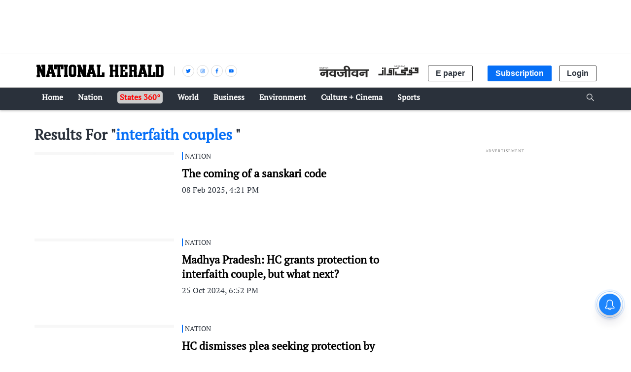

--- FILE ---
content_type: text/html; charset=utf-8
request_url: https://www.google.com/recaptcha/api2/aframe
body_size: 153
content:
<!DOCTYPE HTML><html><head><meta http-equiv="content-type" content="text/html; charset=UTF-8"></head><body><script nonce="kMMC21eXQA1N5ykuhl7Gqg">/** Anti-fraud and anti-abuse applications only. See google.com/recaptcha */ try{var clients={'sodar':'https://pagead2.googlesyndication.com/pagead/sodar?'};window.addEventListener("message",function(a){try{if(a.source===window.parent){var b=JSON.parse(a.data);var c=clients[b['id']];if(c){var d=document.createElement('img');d.src=c+b['params']+'&rc='+(localStorage.getItem("rc::a")?sessionStorage.getItem("rc::b"):"");window.document.body.appendChild(d);sessionStorage.setItem("rc::e",parseInt(sessionStorage.getItem("rc::e")||0)+1);localStorage.setItem("rc::h",'1768943657837');}}}catch(b){}});window.parent.postMessage("_grecaptcha_ready", "*");}catch(b){}</script></body></html>